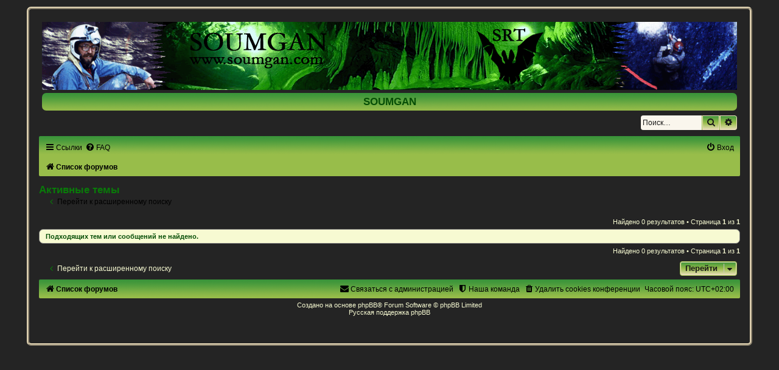

--- FILE ---
content_type: text/html; charset=UTF-8
request_url: https://soumgan.com/forum/search.php?search_id=active_topics&sid=9ec67284066581f80b3ca2f83f6eb113
body_size: 4816
content:
<!DOCTYPE html>
<html dir="ltr" lang="ru">
<head>
<meta charset="utf-8" />
<meta http-equiv="X-UA-Compatible" content="IE=edge">
<meta name="viewport" content="width=device-width, initial-scale=1" />

<title>SOUMGAN - Активные темы</title>



<link href="./assets/css/font-awesome.min.css?assets_version=13" rel="stylesheet">
<link href="./styles/Soumgreen/theme/stylesheet.css?assets_version=13" rel="stylesheet">
<link href="./styles/Soumgreen/theme/ru/stylesheet.css?assets_version=13" rel="stylesheet">




<!--[if lte IE 9]>
	<link href="./styles/Soumgreen/theme/tweaks.css?assets_version=13" rel="stylesheet">
<![endif]-->




<script>
	(function(d) {
		/* Change "5" to last image number */
		var rand_left = Math.floor(Math.random() * 5) + 1;
		var rand_right = Math.floor(Math.random() * 5) + 1;
		d.write('<style type="text/css">');
		d.write('#logo-left { background-image: url(./styles/Soumgreen/theme/images/logo_left' + rand_left + '.gif); } ');
		d.write('#logo-right { background-image: url(./styles/Soumgreen/theme/images/logo_right' + rand_right + '.gif); } ');
		d.write('</style>');
	})(document);
</script>
</head>
<body id="phpbb" class="nojs notouch section-search ltr ">

	<div class="creamy-wrap">
	<div id="wrap" class="wrap">
	<a id="top" class="top-anchor" accesskey="t"></a>
	<div id="page-header">
		<div class="headerbar" role="banner">
					<div id="logo-left"><div id="logo-right"><a href="/">
				<img src="./styles/Soumgreen/theme/images/sitelogo.png" class="creamy-image-wrapper" alt="">
			</a></div></div>
				<p class="skiplink"><a href="#start_here">Пропустить</a></p>
									<div class="inner">
				<div class="border-top">
					<div id="site-description">
					<h1>SOUMGAN</h1>
					</div>
				</div>
				</div>
		</div>
			
						<div id="search-box" class="search-box search-header" role="search">
				<form action="./search.php?sid=7724ebf0c9b006abb0ef668fce480713" method="get" id="search">
				<fieldset>
					<input name="keywords" id="keywords" type="search" maxlength="128" title="Ключевые слова" class="inputbox search tiny" size="20" value="" placeholder="Поиск…" />
					<button class="button button-search" type="submit" title="Поиск">
						<i class="icon fa-search fa-fw" aria-hidden="true"></i><span class="sr-only">Поиск</span>
					</button>
					<a href="./search.php?sid=7724ebf0c9b006abb0ef668fce480713" class="button button-search-end" title="Расширенный поиск">
						<i class="icon fa-cog fa-fw" aria-hidden="true"></i><span class="sr-only">Расширенный поиск</span>
					</a>
					<input type="hidden" name="sid" value="7724ebf0c9b006abb0ef668fce480713" />

				</fieldset>
				</form>
			</div>
									<div class="navbar" role="navigation">
	<div class="inner">

	<ul id="nav-main" class="nav-main linklist" role="menubar">

		<li id="quick-links" class="quick-links dropdown-container responsive-menu" data-skip-responsive="true">
			<a href="#" class="dropdown-trigger">
				<i class="icon fa-bars fa-fw" aria-hidden="true"></i><span>Ссылки</span>
			</a>
			<div class="dropdown">
				<div class="pointer"><div class="pointer-inner"></div></div>
				<ul class="dropdown-contents" role="menu">
					
											<li class="separator"></li>
																									<li>
								<a href="./search.php?search_id=unanswered&amp;sid=7724ebf0c9b006abb0ef668fce480713" role="menuitem">
									<i class="icon fa-file-o fa-fw icon-gray" aria-hidden="true"></i><span>Темы без ответов</span>
								</a>
							</li>
							<li>
								<a href="./search.php?search_id=active_topics&amp;sid=7724ebf0c9b006abb0ef668fce480713" role="menuitem">
									<i class="icon fa-file-o fa-fw icon-blue" aria-hidden="true"></i><span>Активные темы</span>
								</a>
							</li>
							<li class="separator"></li>
							<li>
								<a href="./search.php?sid=7724ebf0c9b006abb0ef668fce480713" role="menuitem">
									<i class="icon fa-search fa-fw" aria-hidden="true"></i><span>Поиск</span>
								</a>
							</li>
					
											<li class="separator"></li>
																			<li>
								<a href="./memberlist.php?mode=team&amp;sid=7724ebf0c9b006abb0ef668fce480713" role="menuitem">
									<i class="icon fa-shield fa-fw" aria-hidden="true"></i><span>Наша команда</span>
								</a>
							</li>
																<li class="separator"></li>

									</ul>
			</div>
		</li>

				<li data-skip-responsive="true">
			<a href="/forum/app.php/help/faq?sid=7724ebf0c9b006abb0ef668fce480713" rel="help" title="Часто задаваемые вопросы" role="menuitem">
				<i class="icon fa-question-circle fa-fw" aria-hidden="true"></i><span>FAQ</span>
			</a>
		</li>
						
			<li class="rightside"  data-skip-responsive="true">
			<a href="./ucp.php?mode=login&amp;sid=7724ebf0c9b006abb0ef668fce480713" title="Вход" accesskey="x" role="menuitem">
				<i class="icon fa-power-off fa-fw" aria-hidden="true"></i><span>Вход</span>
			</a>
		</li>
						</ul>

	<ul id="nav-breadcrumbs" class="nav-breadcrumbs linklist navlinks" role="menubar">
						<li class="breadcrumbs">
										<span class="crumb"  itemtype="http://data-vocabulary.org/Breadcrumb" itemscope=""><a href="./index.php?sid=7724ebf0c9b006abb0ef668fce480713" itemprop="url" accesskey="h" data-navbar-reference="index"><i class="icon fa-home fa-fw"></i><span itemprop="title">Список форумов</span></a></span>

								</li>
		
					<li class="rightside responsive-search">
				<a href="./search.php?sid=7724ebf0c9b006abb0ef668fce480713" title="Параметры расширенного поиска" role="menuitem">
					<i class="icon fa-search fa-fw" aria-hidden="true"></i><span class="sr-only">Поиск</span>
				</a>
			</li>
			</ul>

	</div>
</div>
	</div>

		<a id="start_here" class="anchor"></a>
	<div id="page-body" class="page-body" role="main">
		
	

<h2 class="searchresults-title">Активные темы</h2>

	<p class="advanced-search-link">
		<a class="arrow-left" href="./search.php?sid=7724ebf0c9b006abb0ef668fce480713" title="Расширенный поиск">
			<i class="icon fa-angle-left fa-fw icon-black" aria-hidden="true"></i><span>Перейти к расширенному поиску</span>
		</a>
	</p>


	<div class="action-bar bar-top">

	
		
		<div class="pagination">
						Найдено 0 результатов
							 &bull; Страница <strong>1</strong> из <strong>1</strong>
					</div>
	</div>


			<div class="panel">
			<div class="inner">
			<strong>Подходящих тем или сообщений не найдено.</strong>
			</div>
		</div>
	

<div class="action-bar bottom">
	
	<div class="pagination">
		Найдено 0 результатов
					 &bull; Страница <strong>1</strong> из <strong>1</strong>
			</div>
</div>


<div class="action-bar actions-jump">
		<p class="jumpbox-return">
		<a class="left-box arrow-left" href="./search.php?sid=7724ebf0c9b006abb0ef668fce480713" title="Расширенный поиск" accesskey="r">
			<i class="icon fa-angle-left fa-fw icon-black" aria-hidden="true"></i><span>Перейти к расширенному поиску</span>
		</a>
	</p>
	
		<div class="jumpbox dropdown-container dropdown-container-right dropdown-up dropdown-left dropdown-button-control" id="jumpbox">
			<span title="Перейти" class="button button-secondary dropdown-trigger dropdown-select">
				<span>Перейти</span>
				<span class="caret"><i class="icon fa-sort-down fa-fw" aria-hidden="true"></i></span>
			</span>
		<div class="dropdown">
			<div class="pointer"><div class="pointer-inner"></div></div>
			<ul class="dropdown-contents">
																				<li><a href="./viewforum.php?f=32&amp;sid=7724ebf0c9b006abb0ef668fce480713" class="jumpbox-cat-link"> <span> Перекресток Наших Встреч</span></a></li>
																<li><a href="./viewforum.php?f=10&amp;sid=7724ebf0c9b006abb0ef668fce480713" class="jumpbox-sub-link"><span class="spacer"></span> <span>&#8627; &nbsp; Новости Спелео-форума</span></a></li>
																<li><a href="./viewforum.php?f=12&amp;sid=7724ebf0c9b006abb0ef668fce480713" class="jumpbox-sub-link"><span class="spacer"></span> <span>&#8627; &nbsp; Грот &quot;Троглобионт&quot;</span></a></li>
																<li><a href="./viewforum.php?f=18&amp;sid=7724ebf0c9b006abb0ef668fce480713" class="jumpbox-sub-link"><span class="spacer"></span> <span>&#8627; &nbsp; Регистрация, Отзывы и как со мной связаться</span></a></li>
																<li><a href="./viewforum.php?f=27&amp;sid=7724ebf0c9b006abb0ef668fce480713" class="jumpbox-sub-link"><span class="spacer"></span> <span>&#8627; &nbsp; Рассказы о Друзьях и Дорогах</span></a></li>
																<li><a href="./viewforum.php?f=33&amp;sid=7724ebf0c9b006abb0ef668fce480713" class="jumpbox-cat-link"> <span> Школа SRT - теория, методика, практика</span></a></li>
																<li><a href="./viewforum.php?f=5&amp;sid=7724ebf0c9b006abb0ef668fce480713" class="jumpbox-sub-link"><span class="spacer"></span> <span>&#8627; &nbsp; Вертикальная техника и снаряжение</span></a></li>
																<li><a href="./viewforum.php?f=6&amp;sid=7724ebf0c9b006abb0ef668fce480713" class="jumpbox-sub-link"><span class="spacer"></span> <span>&#8627; &nbsp; SRT - Азиатская школа</span></a></li>
																<li><a href="./viewforum.php?f=29&amp;sid=7724ebf0c9b006abb0ef668fce480713" class="jumpbox-sub-link"><span class="spacer"></span> <span>&#8627; &nbsp; Литература по SRT и вертикальной технике на русском</span></a></li>
																<li><a href="./viewforum.php?f=42&amp;sid=7724ebf0c9b006abb0ef668fce480713" class="jumpbox-sub-link"><span class="spacer"></span> <span>&#8627; &nbsp; Моя Вертикальная Мастерская</span></a></li>
																<li><a href="./viewforum.php?f=24&amp;sid=7724ebf0c9b006abb0ef668fce480713" class="jumpbox-sub-link"><span class="spacer"></span> <span>&#8627; &nbsp; Снаряжение не вертикального назначения и жизнеобеспечение</span></a></li>
																<li><a href="./viewforum.php?f=41&amp;sid=7724ebf0c9b006abb0ef668fce480713" class="jumpbox-sub-link"><span class="spacer"></span> <span>&#8627; &nbsp; Техники Двух линейных опор</span></a></li>
																<li><a href="./viewforum.php?f=34&amp;sid=7724ebf0c9b006abb0ef668fce480713" class="jumpbox-cat-link"> <span> Безопасность и Спасательные работы</span></a></li>
																<li><a href="./viewforum.php?f=7&amp;sid=7724ebf0c9b006abb0ef668fce480713" class="jumpbox-sub-link"><span class="spacer"></span> <span>&#8627; &nbsp; Памяти Друзей и Коллег</span></a></li>
																<li><a href="./viewforum.php?f=11&amp;sid=7724ebf0c9b006abb0ef668fce480713" class="jumpbox-sub-link"><span class="spacer"></span> <span>&#8627; &nbsp; Анализ аварий и ЧП</span></a></li>
																<li><a href="./viewforum.php?f=20&amp;sid=7724ebf0c9b006abb0ef668fce480713" class="jumpbox-sub-link"><span class="spacer"></span> <span>&#8627; &nbsp; Соло-транспортировка - Азиатская школа SRT</span></a></li>
																<li><a href="./viewforum.php?f=21&amp;sid=7724ebf0c9b006abb0ef668fce480713" class="jumpbox-sub-link"><span class="spacer"></span> <span>&#8627; &nbsp; Групповая транспортировка - Азиатская школа SRT</span></a></li>
																<li><a href="./viewforum.php?f=31&amp;sid=7724ebf0c9b006abb0ef668fce480713" class="jumpbox-sub-link"><span class="spacer"></span> <span>&#8627; &nbsp; Специальное спасательное снаряжение</span></a></li>
																<li><a href="./viewforum.php?f=35&amp;sid=7724ebf0c9b006abb0ef668fce480713" class="jumpbox-cat-link"> <span> Пещеры и Пропасти</span></a></li>
																<li><a href="./viewforum.php?f=8&amp;sid=7724ebf0c9b006abb0ef668fce480713" class="jumpbox-sub-link"><span class="spacer"></span> <span>&#8627; &nbsp; Пещеры Мира</span></a></li>
																<li><a href="./viewforum.php?f=9&amp;sid=7724ebf0c9b006abb0ef668fce480713" class="jumpbox-sub-link"><span class="spacer"></span> <span>&#8627; &nbsp; Пещеры и каньоны Израиля</span></a></li>
																<li><a href="./viewforum.php?f=14&amp;sid=7724ebf0c9b006abb0ef668fce480713" class="jumpbox-sub-link"><span class="spacer"></span> <span>&#8627; &nbsp; Пещеры Казахстана</span></a></li>
																<li><a href="./viewforum.php?f=13&amp;sid=7724ebf0c9b006abb0ef668fce480713" class="jumpbox-sub-link"><span class="spacer"></span> <span>&#8627; &nbsp; Пещеры Абхазии</span></a></li>
																<li><a href="./viewforum.php?f=19&amp;sid=7724ebf0c9b006abb0ef668fce480713" class="jumpbox-sub-link"><span class="spacer"></span> <span>&#8627; &nbsp; Пещеры Урала</span></a></li>
																<li><a href="./viewforum.php?f=17&amp;sid=7724ebf0c9b006abb0ef668fce480713" class="jumpbox-sub-link"><span class="spacer"></span> <span>&#8627; &nbsp; Спелестология - рукотворные лабиринты</span></a></li>
																<li><a href="./viewforum.php?f=22&amp;sid=7724ebf0c9b006abb0ef668fce480713" class="jumpbox-sub-link"><span class="spacer"></span> <span>&#8627; &nbsp; Спелео-подводные исследования - техника и достижения</span></a></li>
																<li><a href="./viewforum.php?f=36&amp;sid=7724ebf0c9b006abb0ef668fce480713" class="jumpbox-cat-link"> <span> Вертикальный Израиль</span></a></li>
																<li><a href="./viewforum.php?f=43&amp;sid=7724ebf0c9b006abb0ef668fce480713" class="jumpbox-sub-link"><span class="spacer"></span> <span>&#8627; &nbsp; Вертикальная школа - наши тренировки</span></a></li>
																<li><a href="./viewforum.php?f=15&amp;sid=7724ebf0c9b006abb0ef668fce480713" class="jumpbox-sub-link"><span class="spacer"></span> <span>&#8627; &nbsp; Хроники дней бегущих</span></a></li>
																<li><a href="./viewforum.php?f=37&amp;sid=7724ebf0c9b006abb0ef668fce480713" class="jumpbox-cat-link"> <span> Архив</span></a></li>
																<li><a href="./viewforum.php?f=16&amp;sid=7724ebf0c9b006abb0ef668fce480713" class="jumpbox-sub-link"><span class="spacer"></span> <span>&#8627; &nbsp; Общие темы - Архив</span></a></li>
																<li><a href="./viewforum.php?f=38&amp;sid=7724ebf0c9b006abb0ef668fce480713" class="jumpbox-cat-link"> <span> Дом для Бродяг</span></a></li>
																<li><a href="./viewforum.php?f=23&amp;sid=7724ebf0c9b006abb0ef668fce480713" class="jumpbox-sub-link"><span class="spacer"></span> <span>&#8627; &nbsp; Вело-спелео-Мания</span></a></li>
											</ul>
		</div>
	</div>

	</div>

		
</div>


	<div id="page-footer" class="page-footer" role="contentinfo">
		<div class="navbar" role="navigation">
	<div class="inner">

	<ul id="nav-footer" class="nav-footer linklist" role="menubar">
		<li class="breadcrumbs">
									<span class="crumb"><a href="./index.php?sid=7724ebf0c9b006abb0ef668fce480713" data-navbar-reference="index"><i class="icon fa-home fa-fw" aria-hidden="true"></i><span>Список форумов</span></a></span>					</li>
		
				<li class="rightside">Часовой пояс: <span title="UTC+2">UTC+02:00</span></li>
							<li class="rightside">
				<a href="./ucp.php?mode=delete_cookies&amp;sid=7724ebf0c9b006abb0ef668fce480713" data-ajax="true" data-refresh="true" role="menuitem">
					<i class="icon fa-trash fa-fw" aria-hidden="true"></i><span>Удалить cookies конференции</span>
				</a>
			</li>
												<li class="rightside" data-last-responsive="true">
				<a href="./memberlist.php?mode=team&amp;sid=7724ebf0c9b006abb0ef668fce480713" role="menuitem">
					<i class="icon fa-shield fa-fw" aria-hidden="true"></i><span>Наша команда</span>
				</a>
			</li>
									<li class="rightside" data-last-responsive="true">
				<a href="./memberlist.php?mode=contactadmin&amp;sid=7724ebf0c9b006abb0ef668fce480713" role="menuitem">
					<i class="icon fa-envelope fa-fw" aria-hidden="true"></i><span>Связаться с администрацией</span>
				</a>
			</li>
			</ul>

	</div>
</div>

	<div class="copyright">
				Создано на основе <a href="https://www.phpbb.com/">phpBB</a>&reg; Forum Software &copy; phpBB Limited
		<br /><a href='http://www.phpbbguru.net/'>Русская поддержка phpBB</a><br />
						   </div>

		<div id="darkenwrapper" class="darkenwrapper" data-ajax-error-title="Ошибка AJAX" data-ajax-error-text="При обработке запроса произошла ошибка." data-ajax-error-text-abort="Запрос прерван пользователем." data-ajax-error-text-timeout="Время запроса истекло; повторите попытку." data-ajax-error-text-parsererror="При выполнении запроса возникла непредвиденная ошибка, и сервер вернул неверный ответ.">
			<div id="darken" class="darken">&nbsp;</div>
		</div>

		<div id="phpbb_alert" class="phpbb_alert" data-l-err="Ошибка" data-l-timeout-processing-req="Время выполнения запроса истекло.">
			<a href="#" class="alert_close">
				<i class="icon fa-times-circle fa-fw" aria-hidden="true"></i>
			</a>
			<h3 class="alert_title">&nbsp;</h3><p class="alert_text"></p>
		</div>
		<div id="phpbb_confirm" class="phpbb_alert">
			<a href="#" class="alert_close">
				<i class="icon fa-times-circle fa-fw" aria-hidden="true"></i>
			</a>
			<div class="alert_text"></div>
		</div>
	</div>

</div>
</div>

<div>
	<a id="bottom" class="anchor" accesskey="z"></a>
	</div>

<script type="text/javascript" src="./assets/javascript/jquery.min.js?assets_version=13"></script>
<script type="text/javascript" src="./assets/javascript/core.js?assets_version=13"></script>



<script type="text/javascript" src="./styles/prosilver/template/forum_fn.js?assets_version=13"></script>
<script type="text/javascript" src="./styles/prosilver/template/ajax.js?assets_version=13"></script>



</body>
</html>
